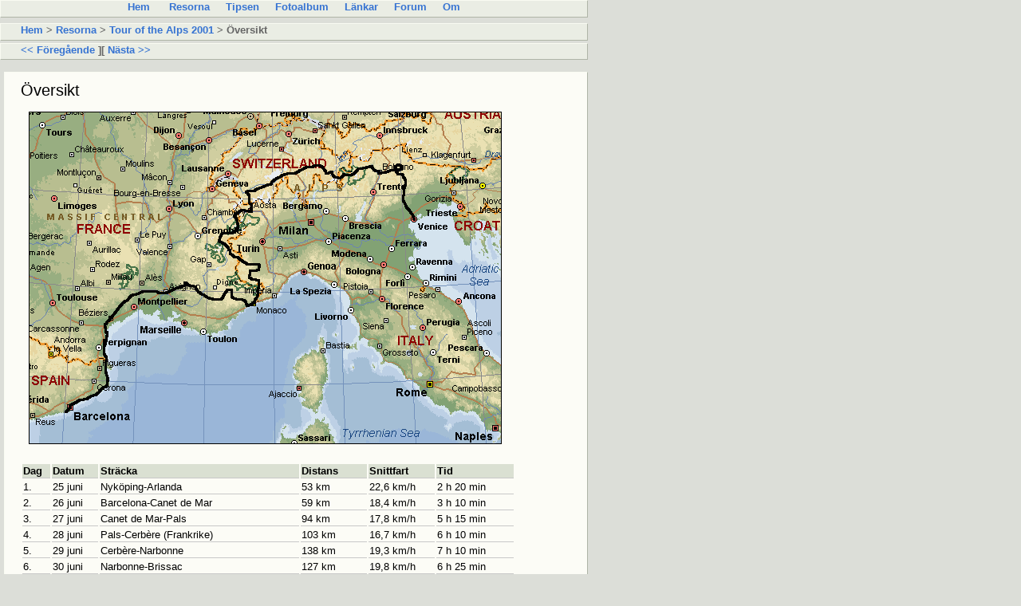

--- FILE ---
content_type: text/html
request_url: http://cykelturist.com/resorna/2001/info/
body_size: 16732
content:
<?xml version="1.0"?>
<!DOCTYPE html PUBLIC "-//W3C//DTD XHTML 1.0 Strict//EN" "http://www.w3.org/TR/xhtml1/DTD/xhtml1-strict.dtd">
<html xmlns="http://www.w3.org/1999/xhtml" lang="se" xml:lang="se">

<head>
	<meta http-equiv="content-type" content="text/html; charset=iso-8859-1" />
	<title>Cykelturist.com - Resorna - Tour of the Alps 2001 - Översikt</title>
		
	<link rel="copyright" href="/blandat/om/" />
	<link rel="home" href="/" />
	<!--<link rel="stylesheet" href="/css/ct.css" media="screen" />-->
	
	<style type="text/css" media="all">@import "/css/ct.css";</style>

	<script type="text/javascript" src="/css/jquery.js"></script>
	<script type="text/javascript" src="/css/jquery.scrollTo.js"></script>
	<script type="text/javascript" src="/css/jquery.ct.fetchalbumjson.js"></script>
	<script type="text/javascript" src="/css/jquery.ct.makeready.js"></script>
	<script type="text/javascript" src="/css/jquery.ct.runer.js"></script>


	<script type="text/javascript" src="/css/globaljs.js"></script>
	<script type="text/javascript" src="/css/cookiemaker.js"></script>
	<script type="text/javascript" src="/css/toolman-core.js"></script>
	<script type="text/javascript" src="/css/toolman-css.js"></script>
	<script type="text/javascript" src="/css/toolman-coordinates.js"></script>
	<script type="text/javascript" src="/css/toolman-events.js"></script>
	<script type="text/javascript" src="/css/toolman-drag.js"> </script>
	<script type="text/javascript" src="/css/ajaxy.js"></script>
	<!--<script type="text/javascript" src="/css/windows.js"></script>-->
	<script type="text/javascript" src="/css/run.js"></script>
	
	<script type="text/javascript">
		function init() {
			if (arguments.callee.done) return;
			arguments.callee.done = true;
			asyncronize_links();
		};

		if (document.addEventListener) {
			document.addEventListener("DOMContentLoaded", init, null);
		}
		window.onload = init;
	</script>
	<style type="text/css">
		body { behavior: url("/css/loading.htc"); }
		html > body #randompic {
			margin-left: 25px;
		}
	</style>
	<!--[if IE]>
		<style type="text/css">
			#randompic { 
				text-align: center;
			}
		</style>
	<![endif]-->


</head>

<body>
	<!--menu--><div class="menus" id="mainmenu"><a href="/" class="menu">&#160;Hem </a>&#160;&#160;&#160;&#160;<a href="/resorna/" class="menu"> Resorna </a>&#160;&#160;&#160;<a href="/tipsen/" class="menu"> Tipsen </a>&#160;&#160;&#160;<a href="/album/" class="menu"> Fotoalbum </a>&#160;&#160;&#160;<a href="/link/" class="menu"> Länkar </a>&#160;&#160;&#160;<a href="http://www.cykelturist.com:81/forum/" class="menu"> Forum </a>&#160;&#160;&#160;<!--<a href="/uppdaterat/" class="menu"> Uppdaterat </a>&#160;&#160;&#160;--><a href="/blandat/om/" class="menu"> Om&#160;</a></div>
	<!--menu-->

	
	<div class="menus"><p class="navigation"><a href="/" class="menu">Hem</a> &gt; <a href="/resorna/" class="menu">Resorna</a> &gt; <a href="/resorna/2001/1/" class="menu">Tour of the Alps 2001</a> &gt; Översikt</p></div>

	<div class="menus"><p class="navigation"><a href="/resorna/2001/11/" class="menu">&lt;&lt; Föregående </a>][<a href="/resorna/2001/1/" class="menu"> Nästa &gt;&gt;</a></p></div>
	


	<div class="text">

		<h1>Översikt</h1>

		<div class="image"><img src="/bilder/2001/2001-karta.gif" width="591" height="415" class="image" alt="Karta (58 kb)" /></div>
		
		<p class="text"></p>

		<table class="info"><tr><td class="infoheader">Dag</td><td class="infoheader">Datum</td><td class="infoheader">Sträcka</td><td class="infoheader">Distans</td><td class="infoheader">Snittfart</td><td class="infoheader">Tid</td></tr>
		 
		<tr><td class="info">1.</td>
		<td class="info">25 juni</td>
		<td class="info">Nyköping-Arlanda</td>
		<td class="info">53 km</td>
		<td class="info">22,6 km/h</td>
		<td class="info">2 h 20 min</td></tr>

		<tr><td class="info">2.</td>
		<td class="info">26 juni</td>
		<td class="info">Barcelona-Canet de Mar</td>
		<td class="info">59 km</td>
		<td class="info">18,4 km/h</td>
		<td class="info">3 h 10 min</td></tr>

		<tr><td class="info">3.</td>
		<td class="info">27 juni</td>
		<td class="info">Canet de Mar-Pals</td>
		<td class="info">94 km</td>
		<td class="info">17,8 km/h</td>
		<td class="info">5 h 15 min</td></tr>

		<tr><td class="info">4.</td>
		<td class="info">28 juni</td>
		<td class="info">Pals-Cerbère (Frankrike)</td>
		<td class="info">103 km</td>
		<td class="info">16,7 km/h</td>
		<td class="info">6 h 10 min</td></tr>

		<tr><td class="info">5.</td>
		<td class="info">29 juni</td>
		<td class="info">Cerbère-Narbonne</td>
		<td class="info">138 km</td>
		<td class="info">19,3 km/h</td>
		<td class="info">7 h 10 min</td></tr>

		<tr><td class="info">6.</td>
		<td class="info">30 juni</td>
		<td class="info">Narbonne-Brissac</td>
		<td class="info">127 km</td>
		<td class="info">19,8 km/h</td>
		<td class="info">6 h 25 min</td></tr>

		<tr><td class="info">7.</td>
		<td class="info">1 juli</td>
		<td class="info">Brissac-Remoulins</td>
		<td class="info">108 km</td>
		<td class="info">18,6 km/h</td>
		<td class="info">5 h 50 min</td></tr>

		<tr><td class="info">8.</td>
		<td class="info">2 juli</td>
		<td class="info">Remoulins-Bedoin</td>
		<td class="info">70 km</td>
		<td class="info">15,5 km/h</td>
		<td class="info">4 h 30 min</td></tr>

		<tr><td class="info">9.</td>
		<td class="info">3 juli</td>
		<td class="info">Bedoin-Sault</td>
		<td class="info">58 km</td>
		<td class="info">13,5 km/h</td>
		<td class="info">4 h 10 min</td></tr>

		<tr><td class="info">10.</td>
		<td class="info">4 juli</td>
		<td class="info">Sault-Valensole</td>
		<td class="info">94 km</td>
		<td class="info">18,2 km/h</td>
		<td class="info">5 h 10 min</td></tr>

		<tr><td class="info">11.</td>
		<td class="info">5 juli</td>
		<td class="info">Valensole-La Palud</td>
		<td class="info">75 km</td>
		<td class="info">15,2 km/h</td>
		<td class="info">4 h 55 min</td></tr>

		<tr><td class="info">12.</td>
		<td class="info">6 juli</td>
		<td class="info">La Palud-Guillaumes</td>
		<td class="info">89 km</td>
		<td class="info">18,3 km/h</td>
		<td class="info">4 h 50 min</td></tr>

		<tr><td class="info">13.</td>
		<td class="info">7 juli</td>
		<td class="info">Guillaumes-Col d'Eze</td>
		<td class="info">132 km</td>
		<td class="info">17,8 km/h</td>
		<td class="info">7 h 25 min</td></tr>

		<tr><td class="info">14.</td>
		<td class="info">8 juli</td>
		<td class="info">Col d'Eze-Fontan</td>
		<td class="info">81 km</td>
		<td class="info">15,1 km/h</td>
		<td class="info">5 h 25 min</td></tr>

		<tr><td class="info">15.</td>
		<td class="info">9 juli</td>
		<td class="info">Fontan-Demonte (Italien)</td>
		<td class="info">86 km</td>
		<td class="info">16,1 km/h</td>
		<td class="info">5 h 20 min</td></tr>

		<tr><td class="info">16.</td>
		<td class="info">10 juli</td>
		<td class="info">Demonte-Colle Valcavera</td>
		<td class="info">29 km</td>
		<td class="info">7,7 km/h</td>
		<td class="info">3 h 45 min</td></tr>

		<tr><td class="info">17.</td>
		<td class="info">11 juli</td>
		<td class="info">Colle Valcavera-Frassino</td>
		<td class="info">83 km</td>
		<td class="info">15,2 km/h</td>
		<td class="info">5 h 30 min</td></tr>

		<tr><td class="info">18.</td>
		<td class="info">12 juli</td>
		<td class="info">Frassino-Château Queyras (Fr)</td>
		<td class="info">66 km</td>
		<td class="info">14,8 km/h</td>
		<td class="info">4 h 30 min</td></tr>

		<tr><td class="info">19.</td>
		<td class="info">13 juli</td>
		<td class="info">Château Queyras-Briancon</td>
		<td class="info">45 km</td>
		<td class="info">13,8 km/h</td>
		<td class="info">3 h 15 min</td></tr>

		<tr><td class="info">20.</td>
		<td class="info">14 juli</td>
		<td class="info">Briancon</td>
		<td class="info"></td>
		<td class="info"></td>
		<td class="info"></td></tr>

		<tr><td class="info">21.</td>
		<td class="info">15 juli</td>
		<td class="info">Briancon-Bramans</td>
		<td class="info">105 km</td>
		<td class="info">16,5 km/h</td>
		<td class="info">6 h 20 min</td></tr>

		<tr><td class="info">22.</td>
		<td class="info">16 juli</td>
		<td class="info">Bramans-Val d'Isere</td>
		<td class="info">67 km</td>
		<td class="info">14,1 km/h</td>
		<td class="info">4 h 45 min</td></tr>

		<tr><td class="info">23.</td>
		<td class="info">17 juli</td>
		<td class="info">Val d'Isere-Aosta (Italien)</td>
		<td class="info">110 km</td>
		<td class="info">19,5 km/h</td>
		<td class="info">5 h 40 min</td></tr>

		<tr><td class="info">24.</td>
		<td class="info">18 juli</td>
		<td class="info">Aosta-Martigny (Schweiz)</td>
		<td class="info">87 km</td>
		<td class="info">16,3 km/h</td>
		<td class="info">5 h 20 min</td></tr>

		<tr><td class="info">25.</td>
		<td class="info">19 juli</td>
		<td class="info">Martigny-Brig</td>
		<td class="info">91 km</td>
		<td class="info">20,6 km/h</td>
		<td class="info">4 h 25 min</td></tr>

		<tr><td class="info">26.</td>
		<td class="info">20 juli</td>
		<td class="info">Brig-Realp</td>
		<td class="info">78 km</td>
		<td class="info">13,5 km/h</td>
		<td class="info">5 h 45 min</td></tr>

		<tr><td class="info">27.</td>
		<td class="info">21 juli</td>
		<td class="info">Realp-Thusis</td>
		<td class="info">109 km</td>
		<td class="info">19,4 km/h</td>
		<td class="info">5 h 35 min</td></tr>

		<tr><td class="info">28.</td>
		<td class="info">22 juli</td>
		<td class="info">Thusis-St Moritz</td>
		<td class="info">78 km</td>
		<td class="info">13,6 km/h</td>
		<td class="info">5 h 45 min</td></tr>

		<tr><td class="info">29.</td>
		<td class="info">23 juli</td>
		<td class="info">St Moritz-Isolaccia</td>
		<td class="info">75 km</td>
		<td class="info">16,4 km/h</td>
		<td class="info">4 h 35 min</td></tr>

		<tr><td class="info">30.</td>
		<td class="info">24 juli</td>
		<td class="info">Isolaccia-Naturno</td>
		<td class="info">96 km</td>
		<td class="info">17,0 km/h</td>
		<td class="info">5 h 40 min</td></tr>

		<tr><td class="info">31.</td>
		<td class="info">25 juli</td>
		<td class="info">Naturno-Canazei</td>
		<td class="info">111 km</td>
		<td class="info">15,3 km/h</td>
		<td class="info">7 h 15 min</td></tr>

		<tr><td class="info">32.</td>
		<td class="info">26 juli</td>
		<td class="info">Canazei-Canazei</td>
		<td class="info">65 km</td>
		<td class="info">14,5 km/h</td>
		<td class="info">4 h 30 min</td></tr>

		<tr><td class="info">33.</td>
		<td class="info">27 juli</td>
		<td class="info">Canazei-Lago</td>
		<td class="info">113 km</td>
		<td class="info">19,2 km/h</td>
		<td class="info">5 h 55 min</td></tr>

		<tr><td class="info">34.</td>
		<td class="info">28 juli</td>
		<td class="info">Lago-Venedig</td>
		<td class="info">85 km</td>
		<td class="info">21,7 km/h</td>
		<td class="info">3 h 55 min</td></tr>

		<tr><td class="info">35.</td>
		<td class="info">29 juli</td>
		<td class="info">Venedig</td>
		<td class="info"></td>
		<td class="info"></td>
		<td class="info"></td></tr>

		<tr><td class="info">36.</td>
		<td class="info">30 juli</td>
		<td class="info">Venedig-Märsta</td>
		<td class="info">14 km</td>
		<td class="info">18,3 km/h</td>
		<td class="info">45 min</td></tr>


		<tr><td class="infoheader" colspan="6">&#160;</td></tr>

		<tr><td class="info" colspan="2">36 dagar</td>
		<td class="info">Barcelona-Venedig - <b>2874 km</b></td>
		<td class="info">86,5 km/d</td>
		<td class="info">16,8 km/h</td>
		<td class="info">171h 15min</td></tr>

		</table>

		<p class="text">&#160;</p>
		<p class="text">Här följer en lista (i höjdordning) över de pass vi passerade på resan:</p>

		<table class="info"><tr>
		<td class="infoheader">Namn</td>
		<td class="infoheader">Höjd</td>
		<td class="infoheader">Land</td></tr>

		<tr><td class="info">Col de l'Iseran</td>
		<td class="info">2770 m</td>
		<td class="info">Frankrike</td></tr>

		<tr><td class="info">Passo Stelvio</td>
		<td class="info">2758 m</td>
		<td class="info">Italien</td></tr>

		<tr><td class="info">Colle dell Agnello</td>
		<td class="info">2744 m</td>
		<td class="info">Italien/Frankrike</td></tr>

		<tr><td class="info">Col du Galibier</td>
		<td class="info">2645 m</td>
		<td class="info">Frankrike</td></tr>

		<tr><td class="info">Colle del Mulo</td>
		<td class="info">2525 m</td>
		<td class="info">Italien</td></tr>

		<tr><td class="info">Col du Grand St Bernard</td>
		<td class="info">2473 m</td>
		<td class="info">Frankrike/Schweiz</td></tr>

		<tr><td class="info">Furkapass</td>
		<td class="info">2436 m</td>
		<td class="info">Schweiz</td></tr>

		<tr><td class="info">Colle Valcavera</td>
		<td class="info">2416 m</td>
		<td class="info">Italien</td></tr>

		<tr><td class="info">Col d'Izoard</td>
		<td class="info">2360 m</td>
		<td class="info">Frankrike</td></tr>

		<tr><td class="info">Berninapass</td>
		<td class="info">2330 m</td>
		<td class="info">Schweiz</td></tr>

		<tr><td class="info">Albulapass</td>
		<td class="info">2315 m</td>
		<td class="info">Schweiz</td></tr>

		<tr><td class="info">Forcola di Livigno</td>
		<td class="info">2315 m</td>
		<td class="info">Schweiz/Italien</td></tr>

		<tr><td class="info">Passo Foscagno</td>
		<td class="info">2291 m</td>
		<td class="info">Italien</td></tr>

		<tr><td class="info">Passo di Sella</td>
		<td class="info">2244 m</td>
		<td class="info">Italien</td></tr>

		<tr><td class="info">Passo Pordoi</td>
		<td class="info">2239 m</td>
		<td class="info">Italien</td></tr>

		<tr><td class="info">Passo d'Eira</td>
		<td class="info">2208 m</td>
		<td class="info">Italien</td></tr>

		<tr><td class="info">Col du Petit St Bernard</td>
		<td class="info">2188 m</td>
		<td class="info">Frankrike/Italien</td></tr>

		<tr><td class="info">Passo Gardena</td>
		<td class="info">2121 m</td>
		<td class="info">Italien</td></tr>

		<tr><td class="info">Col du Lautaret</td>
		<td class="info">2058 m</td>
		<td class="info">Frankrike</td></tr>

		<tr><td class="info">Passo Fedaia</td>
		<td class="info">2057 m</td>
		<td class="info">Italien</td></tr>

		<tr><td class="info">Oberalppass</td>
		<td class="info">2044 m</td>
		<td class="info">Schweiz</td></tr>

		<tr><td class="info">Mont Ventoux</td>
		<td class="info">1912 m</td>
		<td class="info">Frankrike</td></tr>

		<tr><td class="info">Col de Tende</td>
		<td class="info">1879 m</td>
		<td class="info">Frankrike/Italien</td></tr>

		<tr><td class="info">Passo Campolongo</td>
		<td class="info">1875 m</td>
		<td class="info">Italien</td></tr>

		<tr><td class="info">Passo Costalunga</td>
		<td class="info">1752 m</td>
		<td class="info">Italien</td></tr>

		<tr><td class="info">Col du Valberg</td>
		<td class="info">1679 m</td>
		<td class="info">Frankrike</td></tr>

		<tr><td class="info">Col du Telegraphe</td>
		<td class="info">1566 m</td>
		<td class="info">Frankrike</td></tr>

		<tr><td class="info">Col de Toutes Aures</td>
		<td class="info">1120 m</td>
		<td class="info">Frankrike</td></tr>

		<tr><td class="info">Col de Brouis</td>
		<td class="info">879 m</td>
		<td class="info">Frankrike</td></tr>

		<tr><td class="info">Col de Castillon</td>
		<td class="info">707 m</td>
		<td class="info">Frankrike</td></tr>

		<tr><td class="info">Passo San Boldo</td>
		<td class="info">706 m</td>
		<td class="info">Italien</td></tr>

		</table>
	</div>


	<div class="menus"><p class="navigation"><a href="/resorna/2001/11/" class="menu">&lt;&lt; Föregående </a>][<a href="/resorna/2001/1/" class="menu"> Nästa &gt;&gt;</a></p></div>

	<div class="menus" id="footer">
		<div style="float:left;">
			<!-- Site Meter -->
<a href="http://s21.sitemeter.com/stats.asp?site=cykelsemester">
<img src="http://s21.sitemeter.com/meter.asp?site=cykelsemester" alt="Site Meter" style="border-width: 0px;" /></a>
<!-- / Site Meter -->


		</div>

		
		
		<!--<div style="float:right;"><a href="http://jigsaw.w3.org/css-validator/check/referer"><img style="border:0;width:88px;height:31px" src="http://jigsaw.w3.org/css-validator/images/vcss" alt="Valid CSS!" /></a> <a href="http://validator.w3.org/check?uri=referer"><img style="border-width: 0px;" src="http://www.w3.org/Icons/valid-xhtml10" alt="Valid XHTML 1.0!" height="31" width="88" /></a></div>-->&#160;&#160;&#160;&#160;&copy;&#160;Cykelturist.com 1997-2016

	</div>


</body>
</html>
 

--- FILE ---
content_type: text/css
request_url: http://cykelturist.com/css/ct.css
body_size: 13170
content:
body {
	background-color: rgb(220, 222, 216);
	font-family: verdana, arial, sans-serif;
	font-size: 0.8em;
	margin: 0px 0px 0px 0px;
	padding: 0px;
}

div.menus {
	/*background-color: rgb(218, 224, 210); */   
	background-color: rgb(234, 237, 228);
	width: 735px;
	min-height: 1.55em;
	border: 1px solid;
	border-color: rgb(249,251,242) rgb(175, 181, 167) rgb(175, 181, 167) rgb(249,251,242);
	margin-bottom: 3px;
	padding-bottom: 2px;
	color: #666;
	font-weight: bold;
}

html>body div.menus {
	padding-bottom: 0px;
}

div#mainmenu { 
	text-align: center;
	margin-bottom: 7px;
}

div#footer {
	margin-top: 10px;
	margin-bottom: -10px;
	font-size: 0.7em;
	min-height: 22px;

}
/*
	Exif i album
*/
div#exif {
	display: none;
	margin: 0px auto 10px auto;
	width: 17.5em;
	text-align: left;
}
div#exif span#exifheader {
	background-color: rgb(218, 224, 210); 
	border: 1px solid;
	border-color: rgb(249,251,242) rgb(175, 181, 167) rgb(175, 181, 167) rgb(249,251,242);
	font-weight: bold;
	width: 17em;
	display: block;
	padding: 1px 0px 1px 3px;
}
div#exif table {
	margin: 0px;
	width: 17em;
}

div#exif td {
	/*width: 70px;*/
}





p.navigation {
	padding-left: 25px;
	padding-right: 25px;
	margin-top: 0px;
	margin-bottom: 0px;
}

div.text, div.ajaxofday, div.map_container {
	/*background-color: rgb(239, 241, 232);*/
	background-color: rgb(252, 252, 246);
	width: 730px;
	padding-top: 5px;
	padding-bottom: 10px;
	margin: 15px 0px 10px 5px;

	border: 1px solid;
	border-color: rgb(249,251,242) rgb(175, 181, 167) rgb(175, 181, 167) rgb(249,251,242);
}

div.halftext {
	background-color: rgb(229, 231, 222);
	width: 730px;
	padding-top: 0px;
	padding-bottom: 10px;
	margin: 0px 0px 10px 5px;

	border-width: 0px 1px 1px 1px;
	border-style: solid;
	border-color: rgb(249,251,242) rgb(175, 181, 167) rgb(175, 181, 167) rgb(249,251,242);
}

div.toptext {
	background-color: rgb(203, 209, 195); 
	width: 730px;
	padding-top: 5px;
	padding-bottom: 3px;
	margin: 10px 0px 0px 5px;

	border-width: 1px 1px 0px 1px;
	border-style: solid;
	border-color: rgb(249,251,242) rgb(175, 181, 167) rgb(175, 181, 167) rgb(249,251,242);
}

div.offtour {
	min-height: 108px;
	margin: 3px 3px 3px 15px;
	padding: 8px 8px 8px 8px;
	width: 660px;
	background-color: rgb(252, 252, 246);
	text-align: left;
}

div.ontour {
	min-height: 108px;
	margin: 3px 3px 3px 15px;
	padding: 8px 8px 8px 8px;
	width: 660px;
	background-color: rgb(235, 237, 231);
	cursor: pointer;
}

div.tablecontainer {
	margin: 20px 0px 10px 5px;
}

div.breaker {
	margin: 0px 0px 0px 0px;
}

div.image {
	margin: 20px 0px 20px 30px;

}

div.imageright {
	margin: 20px 40px 20px 30px;
	float: right;
}

div.righttight {
	margin: 0px 0px 0px 30px;
	float: right;
}

div.imagerighttop {
	margin: 00px 40px 20px 30px;
	float: right;
}

div.imageleft {
	margin: 20px 20px 10px 20px;
	float: left;
}

div.imagelefttop {
	margin: 0px 20px 10px 20px;
	float: left;
}

div.mapcontainer {
	margin: 20px 0px 20px 30px;
	border: 0px;
}


.map {
	border: 1px solid rgb(0,0,0);
	float: left;
}

div.tipsheader {
	margin: 5px 10px 10px 0px;
	vertical-align: bottom;
}


div.rightmargin {
	float:right;
	margin: 5px 15px 5px 15px;
	border-width: 0px 0px 0px 1px; 
	border-color: rgb(168,174,160); 
	border-style: solid;
	/*height: 1000px;*/
	width: 165px;
	text-align:center;
	height: 100%;
}

p.marginheader {
	width: 155px;
	margin: 5px 0px 7px 10px;
	background-color: rgb(148, 154, 140);
	color: rgb(255, 255, 255);
	font-size: 0.9em;
}

p.margintext {
	width: 155px;
	margin: 0px 0px 20px 10px;
	line-height: 1.5em;
	font-size: 0.9em;
	text-align: left;
}

p.invertedheader {
	width: 710px;
	margin: 5px 10px 15px 10px;
	background-color: rgb(148, 154, 140);
	color: rgb(255, 255, 255);
	font-size: 1.2em;
	font-weight: bold;
	text-align:center;
}


img.image {
	border: 1px solid rgb(0,0,0);

}

img.wideimage {
	border: 1px solid rgb(0,0,0);
	margin-left: 5px;
}

#searchyr {
	/*background-color: rgb(239, 241, 232);*/
	border-top: 2px solid rgb(189,191,182);
	border-left: 2px solid rgb(189,191,182);
	border-right: 2px solid rgb(247,249,240);
	border-bottom: 2px solid rgb(247,249,240);
	background-color: rgb(255,255,255);
	margin-right: 25px;
	padding: 3px;
	height: 25px;
	width: 300px;
	position: relative;
	left: 20px;
	display: inline;
}
#searchy {
	width: 290px;
	border-width: 0px;
}

html>body #searchy {
	height: auto;
}
/* 
Album 
*/
div.ajaxofday {
	display: none;
}
p.ajaxalbum {
	max-width: 450px;
	width: 450px;
	font-family: arial, helvetica, sans-serif;
	font-size: 0.9em;
	font-weight: bold;
	margin-top: 0px;
}
p.ajaxexif {
	max-width: 500px;
	font-family: arial, helvetica, sans-serif;
	font-size: 0.9em;
	margin-top: 0px;
}
p.ajaxexif span {
	font-weight: bold;
}
#dwindowcontent {
	padding: 15px 20px;
}
#dwindow.opaque {

}
#dwindow.nopaque {

}
#dwindow {
	border: 1px solid rgb(150,150,150);
	position: absolute;
	left: 0px;
	top: 0px;
	background-color: #EBEBEB;
	/*display: none;*/
}
#dtitle {
	width: auto;
	cursor: move;
}


img.albumimage {
	border: 1px solid rgb(0,0,0);
	margin: 15px 15px 10px 15px;
}

table.bildsida {
	background-color: rgb(239, 241, 232);
	width: 730px;
	padding-top: 5px;
	padding-bottom: 10px;
	margin: 15px auto 10px auto;
	text-align:center;

	border: 1px solid;
	border-color: rgb(249,251,242) rgb(175, 181, 167) rgb(175, 181, 167) rgb(249,251,242);
}

table.albumcontainer {
	background-color: rgb(239, 241, 232);
	width: 730px;
	padding-top: 5px;
	padding-bottom: 10px;
	margin: 15px 0px 10px 5px;

	border: 1px solid;
	border-color: rgb(249,251,242) rgb(175, 181, 167) rgb(175, 181, 167) rgb(249,251,242);
}
table.album {
	margin: 0px 20px 25px 20px;
	margin-left:auto; margin-right:auto;
}

td.offalbum {
	width: 210px;
	text-align: center;
	padding: 6px 0px 6px 0px;
	background-color: rgb(252, 252, 246);
	border: 1px solid;
	border-color: rgb(252, 252, 246);
}

td.onalbum {
	width: 210px;
	text-align: center;
	padding: 6px 0px 6px 0px;
	background-color: rgb(230, 232, 223);
	cursor: pointer;
	border: 1px solid;
	border-color: rgb(249,251,242) rgb(175, 181, 167) rgb(175, 181, 167) rgb(249,251,242);
}

td.clickalbum {
	width: 210px;
	text-align: center;
	padding: 6px 0px 5px 0px;
	background-color: rgb(230, 232, 223);
	cursor: pointer;
	border: 1px solid;
	border-color: rgb(175, 181, 167) rgb(249,251,242) rgb(249,251,242) rgb(175, 181, 167);
}

td.onalbum img.image {
	margin: 5px 25px 5px 25px;
}

td.offalbum img.image {
	margin: 5px 25px 5px 25px;
}

td.clickalbum img.image {
	margin: 6px 24px 5px 26px;
}

td div.cap {
	margin: 0px 1px 1px 0px;
}

td.clickalbum div.cap {
	margin: 0px 0px 1px 1px;

}



p.album {
	text-align:center;
	margin: 20px 90px 30px 90px;
}

div.albumsida {
	background-color: rgb(239, 241, 232);
	width: 730px;
	padding-top: 5px;
	padding-bottom: 10px;
	margin: 15px 5px 10px 5px;
	text-align:center;

	border: 1px solid;
	border-color: rgb(249,251,242) rgb(175, 181, 167) rgb(175, 181, 167) rgb(249,251,242);
}

div.albumtext {
	width: 100%;
	text-align:center;
}
/* /Album */

#title_image {
	margin-left: 5px;
}



p.text {
	margin-left: 20px;
	margin-right: 110px;
	line-height: 1.3em;
	text-align: justify;
}

p.nomarge {
	margin: 0px 0px 0px 0px;
	text-align: justify;
}

p.caption {
	font-family: arial, helvetica, sans-serif;
	font-size: 0.9em;
	font-weight: bold;
	margin-top: 0px;
}

p.widecaption {
	font-family: arial, helvetica, sans-serif;
	font-size: 0.9em;
	font-weight: bold;
	margin-top: 0px;
	margin-bottom: 0px;
	margin-left: 5px;
}


a.menu, #footer a {
	/*color: rgb(34,100,200);*/
	color: rgb(54,115,210);
	text-decoration: none;
	font-weight: bold;
}

a.menu:hover, #footer a:hover {
	background-color: rgb(225, 228, 220);
	text-decoration: none;
	
	
	border-width: 0px 0px 1px 0px;
	border-style: solid;
	border-color: rgb(190,193,185);
}

a.text {
	color: rgb(34,80,240);
	text-decoration: none;
	font-family: verdana, arial, sans-serif;
	border-width: 0px 0px 1px 0px;
	border-color: rgb(180, 160, 250);
	border-style: dashed;
	font-weight: normal;
}

a.text:hover {
	border-width: 0px 0px 1px 0px;
	border-style: solid;
	border-color: rgb(240,100,100);
	font-weight: normal;
}

a.heading {
	margin-top: 0px;
	margin-left: 0px;
	padding-left: 0px;
	line-height: 1.4em;
	color: rgb(34,100,200);
	text-decoration: none;
	font-size: 1.2em;
	font-family: verdana, arial, sans-serif;
	font-weight: bold;
/*	border-width: 0px 0px 1px 0px;
	border-style: dashed;*/
	/*border-color: rgb(134,180,240); */
}

a.heading:hover {
	border-width: 0px 0px 1px 0px;
	border-style: solid;
	border-color: rgb(240,100,100);
}

a.stealth {
	color: rgb(0,0,0);
	text-decoration: none;
}



h1 {
	font-family: verdana, arial, sans-serif;
	font-size: 1.6em;
	margin-top: 5px;
	margin-left: 20px;
	margin-bottom: -5px;
	font-weight: normal;
}

h2 {
	font-family: verdana, arial, sans-serif;
	font-size: 1em;
	margin-left: 20px;

}

table.info {
	width: 620px;
}

table.plain {
	width: 660px;
	margin: 0px 0px 0px 20px;
	border: 1px;
	font-family: verdana, arial, sans-serif;
	font-size: 1em;
}

td.plain {
	vertical-align: top;
	text-align: left;
}

td.plainfixed {
	vertical-align: top;
	text-align: left;
	width: 460px;
}

tr.plain {
	background-color: rgb(239, 241, 232);
}

tr.plainer {
	background-color: rgb(230, 232, 223);
	cursor: pointer;
}

td.info {
	border-style: solid;
	border-width: 0px 0px 1px 0px;
	border-color: rgb(200,200,200);
}

td.infoheader {
	border-style: solid;
	background-color:  rgb(218, 224, 210);  
	border-width: 0px 0px 1px 0px;
	border-color: rgb(200,200,200);
	font-weight: bold;
}

table {
	margin-top: 15px;
	margin-left: 20px;
	border: 0px;
	font-family: verdana, arial, sans-serif;
	font-size: 1em;
}

td.right {
	text-align: right;
	vertical-align: top;
}

td {
	vertical-align: top;
}

.iunctio {
	width: 300px;
	border-style: solid; border-top-width: 1px; border-right-width: 1px; border-bottom-width: 1px; border-left-width: 1px;
	border-color: rgb(175, 181, 167) rgb(249,251,242) rgb(249,251,242) rgb(175, 181, 167);
}

#submit {
	width: 150px;

}

textarea.iunctio {
	height: 100px;
}

.must {
	color: rgb(255, 70,70);
	vertical-align: top;
	font-weight: bold;
}



#inneroptions {
	display: none;

}

#inneroptions span.loff {
	color: rgb(239, 241, 232);
	font-weight: bold;
	visibility: hidden;
}

#inneroptions span.lon {
	color: #88aadd;
	cursor: pointer;
	font-weight: bold;
	visibility: visible;
}

#inneroptions span.lchoice {
	color: #000000;
	font-weight: bold;
	cursor: pointer;
	visibility: visible;
}

#inneroptions span.roff {


}

#inneroptions span.ron {
	color: #000000;
	background-color: #88aadd;
	cursor: pointer;

}

#inneroptions span.rchoice {
	background-color: rgb(200,210, 255);
	cursor: pointer;
}

span.heading {
	margin-top: 0px;
	margin-left: 0px;
	padding-left: 0px;
	line-height: 1.4em;
	color: rgb(34,100,200);
	text-decoration: none;
	font-size: 1.2em;
	font-family: verdana, arial, sans-serif;
	font-weight: bold;
/*	border-width: 0px 0px 1px 0px;
	border-style: dashed;*/
	/*border-color: rgb(134,180,240); */
}

span.onheading {
	margin-top: 0px;
	margin-left: 0px;
	padding-left: 0px;
	line-height: 1.4em;
	color: rgb(34,100,200);
	text-decoration: none;
	font-size: 1.2em;
	font-family: verdana, arial, sans-serif;
	font-weight: bold;
	border-width: 0px 0px 1px 0px;
	border-style: solid;
	border-color: rgb(240,100,100);
	cursor: pointer;
}

/* Varannan tr */
tr.switch0  {
	/*font-size:10pt; 
	font-family:Arial, helvetica, sans-serif; 
	font-weight:normal; 
	font-style:normal; 
	color:#000000; */
	background-color:#E5E7DE;
}

/* Varannan tr */
tr.switch1  {
	/*font-size:10pt; 
	font-family:Arial, helvetica, sans-serif; 
	font-weight:normal; 
	font-style:normal; 
	color:#000000; */
	background-color:#F5F7EE;
}
.cross {
	cursor: move;
}


/* Gmap-relaterat */
.maplink {
	display: none;
}
.gmap_container {
	display: none;
}
.gmapdiv {
	height: 550px;
	border: 1px solid #000;
	position: relative;
	z-index: 1;
	margin: 5px;
}
.gmapdiv_large {
	position: absolute;
	padding: 0px;
	margin: 0px;
	width: 100%;
	height: 100%;
	left: 0px;
	right: 0px;
	bottom: 20px;
	z-index: 100;
}

.gmap_control {
	position: absolute;
	font-family: verdana, arial, sans-serif;
	font-size: 11px;
	border: 1px solid #000;
	background-color: #ffe;
	padding: 2px 5px;
	display: none;
	z-index: 10000;
	color: #000;
	text-decoration: none;
}
.gmap_normalizer, .gmap_maximizer {
	top: 7px;
	right: 210px;
}

--- FILE ---
content_type: application/javascript
request_url: http://cykelturist.com/css/run.js
body_size: 289
content:
insert_css();

/*addLoadEvent(asyncronize_links);*/

/*function init() {
	
	if (arguments.callee.done) return;

	arguments.callee.done = true;

	asyncronize_links();
};

if (document.addEventListener) {
	document.addEventListener("DOMContentLoaded", init, null);
}

window.onload = init;*/

--- FILE ---
content_type: application/javascript
request_url: http://cykelturist.com/css/jquery.ct.runer.js
body_size: 539
content:
runer_dates = [];							// Alla datum
runer_scrolling = 0;						// Scrollar vi?
runer_lastscroll = new Date().getTime();	// När scrollade vi senast?
runer_lastmove = new Date().getTime();		// När rörde vi oss senast?

$(document).ready(function(){
	$('a.action_albumlink').ctmakealbumlinks();
	//$('div.offtour').ctmakehoverdivs();
});
$(document).keypress(function (event) {
	$.ctalbumjsonkey(event);
});
$(window).scroll(function () {
	$.ctalbumjsonscroll();

});
$(window).mousemove(function(event) {
	$.ctalbumjsonremovemargin();
});



--- FILE ---
content_type: application/javascript
request_url: http://cykelturist.com/css/globaljs.js
body_size: 4221
content:
function addClass(id, classer) {
	document.getElementById(id).className = document.getElementById(id).className + ' ' + classer;
};

function change_class(id, new_class) {
	document.getElementById(id).className = new_class;
	//identity=document.getElementById(id);

	//identity.className=newClass;

};
function asyncronize_links() {
	
	/* Gör kartlänkar synliga */
	var maplinks = getElementsByClass('maplink', document, 'a');
	for(var i = 0; i < maplinks.length; i++) {
		maplinks[i].style.display = 'inline';
	}

	/* Fixa till för albumet */
	var divs = document.getElementsByTagName('div');
	
	var links = document.getElementsByTagName('a');
	
	for(var i = 0; i < links.length; i++) {
		var reg = 'datum=([0-9]{8,8})';
		var re = new RegExp(reg);
		var datematch = re.exec(links.item(i).href);
		var date = "";
		if (datematch != null) {
			for (var j = 1; j < datematch.length; j++) {
      			date = datematch[j];
  			}
    	}
    	
    	if(date != "") {
	    	links.item(i).setAttribute('id', 'link_' + date);
    	}
    	
	}

	for(var i = 0; i < divs.length; i++) {
		var reg = 'date_([0-9]{8,8})';
		var re = new RegExp(reg);
		var datematch = re.exec(divs.item(i).id);
		var date = "";
		if (datematch != null) {
			for (var j = 1; j < datematch.length; j++) {
      			date = datematch[j];
  			}
    	}
    
    	if(date != "") {
	    	if(document.getElementById('link_' + date)) {
		    	document.getElementById('link_' + date).setAttribute('href', "javascript:albumize('" + date + "');");
		    	var albumdiv = document.createElement('div');
		    	albumdiv.setAttribute('class', 'ajaxofday');
		    	albumdiv.className = 'ajaxofday';
		    	albumdiv.setAttribute('id', 'album_' + date);
		    	appendAfter('date_' + date, albumdiv);
    		}
			if(document.getElementById('maplink_' + date)) {
			//	<div class="text gmap_container" id="map_20070707"><div class="gmapdiv" id="gmap_20070707"></div></div>
				var mapcontainer = document.createElement('div');
				mapcontainer.setAttribute('class', 'text gmap_container');
				mapcontainer.className = 'text gmap_container';
				mapcontainer.setAttribute('id', 'map_' + date);

				var gmapel = document.createElement('div');
				gmapel.setAttribute('class', 'gmapdiv');
				gmapel.className = 'gmapdiv';
				gmapel.setAttribute('id', 'gmap_' + date);

				mapcontainer.appendChild(gmapel);

				appendAfter('date_' + date, mapcontainer);

			}
    	}
    	
	}

};


//<p class="text"><img src="/bilder/indicator.gif" width="16" height="16" style="border-width: 0px;" alt="" /> Hämtar bilder...</p>



function addEvent(elm, evType, fn, useCapture) {
	if (elm.addEventListener) {
		elm.addEventListener(evType, fn, useCapture);
		return true;
	}
	else if (elm.attachEvent) {
		var r = elm.attachEvent('on' + evType, fn);
		return r;
	}
	else {
		elm['on' + evType] = fn;
		return true;
	}
}

function addLoadEvent(func) {
	var oldonload = window.onload;
	if (typeof window.onload != 'function') {
		window.onload = func;
	}
	else {
		window.onload = function() {
			oldonload();
			func();
		}
	}
}

function appendAfter(nodeid, newnode) {
	var node = document.getElementById(nodeid);

	if (node.parentNode) { 
		if (node.nextSibling) {
			node.parentNode.insertBefore(newnode, node.nextSibling);
		}
		else {
			node.parentNode.appendChild(newnode);
		}
	}
}

function getScrollTop() {
	if (document.documentElement && document.documentElement.scrollTop) {
		return(document.documentElement.scrollTop);
	}
	else if (document.body) {
		return(document.body.scrollTop);
	}
	else {
		return(window.pageYOffset);
	}
}

/* grab Elements from the DOM by className */
function getElementsByClass(searchClass,node,tag) {
	var classElements = new Array();
	if ( node == null )
		node = document;
	if ( tag == null )
		tag = '*';
	var els = node.getElementsByTagName(tag);
	var elsLen = els.length;
	var pattern = new RegExp("(^|\\s)"+searchClass+"(\\s|$)");
	for (i = 0, j = 0; i < elsLen; i++) {
		if ( pattern.test(els[i].className) ) {
			classElements[j] = els[i];
			j++;
		}
	}
	return classElements;
}

--- FILE ---
content_type: application/javascript
request_url: http://cykelturist.com/css/toolman-core.js
body_size: 4717
content:
/*
Copyright (c) 2005 Tim Taylor Consulting <http://tool-man.org/>

Permission is hereby granted, free of charge, to any person obtaining a
copy of this software and associated documentation files (the "Software"),
to deal in the Software without restriction, including without limitation
the rights to use, copy, modify, merge, publish, distribute, sublicense,
and/or sell copies of the Software, and to permit persons to whom the
Software is furnished to do so, subject to the following conditions:

The above copyright notice and this permission notice shall be included
in all copies or substantial portions of the Software.

THE SOFTWARE IS PROVIDED "AS IS", WITHOUT WARRANTY OF ANY KIND, EXPRESS
OR IMPLIED, INCLUDING BUT NOT LIMITED TO THE WARRANTIES OF MERCHANTABILITY,
FITNESS FOR A PARTICULAR PURPOSE AND NONINFRINGEMENT. IN NO EVENT SHALL THE
AUTHORS OR COPYRIGHT HOLDERS BE LIABLE FOR ANY CLAIM, DAMAGES OR OTHER
LIABILITY, WHETHER IN AN ACTION OF CONTRACT, TORT OR OTHERWISE, ARISING
FROM, OUT OF OR IN CONNECTION WITH THE SOFTWARE OR THE USE OR OTHER DEALINGS
IN THE SOFTWARE.
*/

var ToolMan = {
	events : function() {
		if (!ToolMan._eventsFactory) throw "ToolMan Events module isn't loaded";
		return ToolMan._eventsFactory
	},

	css : function() {
		if (!ToolMan._cssFactory) throw "ToolMan CSS module isn't loaded";
		return ToolMan._cssFactory
	},

	coordinates : function() {
		if (!ToolMan._coordinatesFactory) throw "ToolMan Coordinates module isn't loaded";
		return ToolMan._coordinatesFactory
	},

	drag : function() {
		if (!ToolMan._dragFactory) throw "ToolMan Drag module isn't loaded";
		return ToolMan._dragFactory
	},

	dragsort : function() {
		if (!ToolMan._dragsortFactory) throw "ToolMan DragSort module isn't loaded";
		return ToolMan._dragsortFactory
	},

	helpers : function() {
		return ToolMan._helpers
	},

	cookies : function() {
		if (!ToolMan._cookieOven) throw "ToolMan Cookie module isn't loaded";
		return ToolMan._cookieOven
	},

	junkdrawer : function() {
		return ToolMan._junkdrawer
	}

}

ToolMan._helpers = {
	map : function(array, func) {
		for (var i = 0, n = array.length; i < n; i++) func(array[i])
	},

	nextItem : function(item, nodeName) {
		if (item == null) return
		var next = item.nextSibling
		while (next != null) {
			if (next.nodeName == nodeName) return next
			next = next.nextSibling
		}
		return null
	},

	previousItem : function(item, nodeName) {
		var previous = item.previousSibling
		while (previous != null) {
			if (previous.nodeName == nodeName) return previous
			previous = previous.previousSibling
		}
		return null
	},

	moveBefore : function(item1, item2) {
		var parent = item1.parentNode
		parent.removeChild(item1)
		parent.insertBefore(item1, item2)
	},

	moveAfter : function(item1, item2) {
		var parent = item1.parentNode
		parent.removeChild(item1)
		parent.insertBefore(item1, item2 ? item2.nextSibling : null)
	}
}

/** 
 * scripts without a proper home
 *
 * stuff here is subject to change unapologetically and without warning
 */
ToolMan._junkdrawer = {
	serializeList : function(list) {
		var items = list.getElementsByTagName("li")
		var array = new Array()
		for (var i = 0, n = items.length; i < n; i++) {
			var item = items[i]

			array.push(ToolMan.junkdrawer()._identifier(item))
		}
		return array.join('|')
	},

	inspectListOrder : function(id) {
		alert(ToolMan.junkdrawer().serializeList(document.getElementById(id)))
	},

	restoreListOrder : function(listID) {
		var list = document.getElementById(listID)
		if (list == null) return

		var cookie = ToolMan.cookies().get("list-" + listID)
		if (!cookie) return;

		var IDs = cookie.split('|')
		var items = ToolMan.junkdrawer()._itemsByID(list)

		for (var i = 0, n = IDs.length; i < n; i++) {
			var itemID = IDs[i]
			if (itemID in items) {
				var item = items[itemID]
				list.removeChild(item)
				list.insertBefore(item, null)
			}
		}
	},

	_identifier : function(item) {
		var trim = ToolMan.junkdrawer().trim
		var identifier

		identifier = trim(item.getAttribute("id"))
		if (identifier != null && identifier.length > 0) return identifier;
		
		identifier = trim(item.getAttribute("itemID"))
		if (identifier != null && identifier.length > 0) return identifier;
		
		// FIXME: strip out special chars or make this an MD5 hash or something
		return trim(item.innerHTML)
	},

	_itemsByID : function(list) {
		var array = new Array()
		var items = list.getElementsByTagName('li')
		for (var i = 0, n = items.length; i < n; i++) {
			var item = items[i]
			array[ToolMan.junkdrawer()._identifier(item)] = item
		}
		return array
	},

	trim : function(text) {
		if (text == null) return null
		return text.replace(/^(\s+)?(.*\S)(\s+)?$/, '$2')
	}
}


--- FILE ---
content_type: application/javascript
request_url: http://cykelturist.com/css/toolman-events.js
body_size: 1192
content:
/* Copyright (c) 2005 Tim Taylor Consulting (see LICENSE.txt) */

ToolMan._eventsFactory = {
	fix : function(event) {
		if (!event) event = window.event

		if (event.target) {
			if (event.target.nodeType == 3) event.target = event.target.parentNode
		} else if (event.srcElement) {
			event.target = event.srcElement
		}

		return event
	},

	register : function(element, type, func) {
		if (element.addEventListener) {
			element.addEventListener(type, func, false)
		} else if (element.attachEvent) {
			if (!element._listeners) element._listeners = new Array()
			if (!element._listeners[type]) element._listeners[type] = new Array()
			var workaroundFunc = function() {
				func.apply(element, new Array())
			}
			element._listeners[type][func] = workaroundFunc
			element.attachEvent('on' + type, workaroundFunc)
		}
	},

	unregister : function(element, type, func) {
		if (element.removeEventListener) {
			element.removeEventListener(type, func, false)
		} else if (element.detachEvent) {
			if (element._listeners 
					&& element._listeners[type] 
					&& element._listeners[type][func]) {

				element.detachEvent('on' + type, 
						element._listeners[type][func])
			}
		}
	}
}


--- FILE ---
content_type: application/javascript
request_url: http://cykelturist.com/css/ajaxy.js
body_size: 9940
content:
// created by:
// Brian C. Thomas bct.x42@gmail.com
// Brent Pedersen bpederse@gmail.com
// distributed under the Perl Artistic license
// See LICENSE file included
//

var xpos = 15;
var ypos = 15;
var ajaxposition;

if(getCookie('ajaxposition')) {
	ajaxposition = getCookie('ajaxposition');
	xpos = parseInt(ajaxposition.substr(0, ajaxposition.indexOf('-')));
	ypos = parseInt(ajaxposition.substr(ajaxposition.indexOf('-') + 1));
}

var ajax = [];
function pjx(args,fname,method) {
  this.dt=args[1];
  this.args=args[0];
  this.method=method;
  this.r=ghr();
  this.url = this.getURL(fname);
}

function getVal(id) {
  if (id.constructor == Function ) { return id; }
  if (typeof(id)!= 'string') { return id; }
  var element = document.getElementById(id);
  if (element.type == 'select-multiple') {
  var ans = new Array();
	for (var i=0;i<element.length;i++) {
	  if (element[i].selected) {
		ans.push(element[i].value);
	  }
	}
	return ans;
  }
  if(element.type == 'radio'){
	ans =[];
	var elms = document.getElementsByTagName('input');
	var endk = elms.length;
	for(var k=0;k<endk;k++){
	  if(elms[k].type=='radio' && elms[k].checked && elms[k].id==id){
		ans.push(elms[k].value);
	  }
	}
	return ans;
  }
  try {
	return element.value.toString();
  } catch(e) {
	try {
	  return element.innerHTML.toString();
	} catch(e) {
	  var errstr = 'ERROR: cant get html element with id:' +
	  id + '.  Check that an element with id=' + id + ' exists';
	  alert(errstr);
	  return false;
	}
  }
}

function fnsplit(arg) {
  var arg2="";
  if (arg.indexOf('__') != -1) {
	var arga = arg.split(/__/);
	arg2 += '&' + arga[0] +'='+ encodeURIComponent(arga[1]);
  } else {
	var ans = getVal(arg);
	if ( typeof ans != 'string' ) {
	  if ( ans.length == 0 ) { arg2 += '&args=&' + arg + '='; }
	  for (var i=0;i < ans.length;i++) {
		arg2 += '&args=' + encodeURIComponent(ans[i]) + '&' + arg + '=' + encodeURIComponent(ans[i]);
	  }
	} else {
	  arg2 += '&args=' + encodeURIComponent(ans) + '&' + arg + '=' + encodeURIComponent(ans);;
	}
  }
  return arg2;
}

pjx.prototype.send2perl=function() {
  var r = this.r;
  var dt=this.dt;
  var url=this.url;
  var pd;
  if(this.method=="POST"){
	var tmp = url.split(/\?/);
	url = tmp[0];
	pd = tmp[1];
  }
  r.open(this.method,url,true);
  r.setRequestHeader('Cache-Control','no-cache');
  if(this.method=="POST"){
	r.setRequestHeader("Content-Type", "application/x-www-form-urlencoded");
	r.send(pd);
  }
  if(this.method=="GET"){
	r.send(null);
  }
  r.onreadystatechange=handleReturn;
};

var handleReturn = function() {
  for( var k=0; k<ajax.length; k++ ) {
	if (ajax[k].r==null) { ajax.splice(k--,1); continue; }
	if ( ajax[k].r.readyState== 4) { 
	  var data = ajax[k].r.responseText.split(/__pjx__/);
	  dt = ajax[k].dt;
	  if (dt.constructor != Array) { dt=[dt]; }
	  if (data.constructor != Array) { data=[data]; }
	  if (typeof(dt[0])!='function') {
		for ( var i=0; i<dt.length; i++ ) {
		  var div = document.getElementById(dt[i]);
		  if (div.type =='text' || div.type=='textarea' || div.type=='hidden' ) {
			div.value=data[i];
		  } else{
			div.innerHTML = data[i];
		  }
		}
	  } else if (typeof(dt[0])=='function') {
		eval(dt[0](data));
	  }
	  ajax.splice(k--,1);
	}
  }
};

pjx.prototype.getURL=function(fname) {
  var args = this.args;
  var url= 'fname=' + fname;
  for (var i=0;i<args.length;i++) {
	url=url + args[i];
  }
  return url;
};
var ghr=getghr();
function getghr(){
	if(typeof XMLHttpRequest != "undefined")
	{
		return function(){return new XMLHttpRequest();}
	}
	var msv= ["Msxml2.XMLHTTP.7.0", "Msxml2.XMLHTTP.6.0",
	"Msxml2.XMLHTTP.5.0", "Msxml2.XMLHTTP.4.0", "MSXML2.XMLHTTP.3.0",
	"MSXML2.XMLHTTP", "Microsoft.XMLHTTP"];
	for(var j=0;j<=msv.length;j++){
		try
		{
			A = new ActiveXObject(msv[j]);
			if(A){ 
			  return function(){return new ActiveXObject(msv[j]);}
			}
		}
		catch(e) { }
	 }
	 return false;
}
function ajaxalbum() { 
	var args = ajaxalbum.arguments; 
	for( var i=0; i<args[0].length;i++ ) { 
		args[0][i] = fnsplit(args[0][i]);
	}
	var method="GET";
	if( args.length==3 && (args[2]=="POST"||args[2]=="post") ) { 
		method="POST";
	}
	ajax.push(new pjx(args,"ajaxalbum",method)); 
	var l = ajax.length-1; 
	var sep = '?'; 
	if ( '/album/ajaxalbum.cgi' == '0') { 
		if ( window.location.toString().indexOf('?') != -1) { 
			sep = '&';
		} 
		ajax[l].url = window.location + sep + ajax[l].url;
	}
	else { 
		if ( '/album/ajaxalbum.cgi'.indexOf('?') != -1) { 
			sep = '&';
		} 
		ajax[l].url = '/album/ajaxalbum.cgi' + sep + ajax[l].url;
	} 
	ajax[l].send2perl(); 
	if (0) { 
		var tmp = document.getElementById('__pjxrequest').innerHTML = "<br \/><pre>"; 
		for( i=0; i < ajax.length; i++ ) { 
			tmp += '<a href= '+ ajax[i].url +' target=_blank>' + decodeURIComponent(ajax[i].url) + ' <\/a><br \/>'; 
		} 
		document.getElementById('__pjxrequest').innerHTML = tmp + "<\/pre>..........";
	}
	return(2);
}

function resetalbum(txt) {
	
	/*if(document.getElementById('containinner') != null) {
		document.getElementById('dwindowcontainer').removeChild(document.getElementById('containinner'));
	}*/

	var thep = document.createElement('p');
	var theimg = document.createElement('img');
	var thetxt = document.createTextNode(txt);

	theimg.setAttribute('src', '/bilder/indicator.gif');
	theimg.setAttribute('width', '16');
	theimg.setAttribute('height', '16');
	theimg.setAttribute('style', 'border-width: 0px;');
	theimg.setAttribute('alt', 'loading');
	
	thep.setAttribute('id', 'containinner');
	thep.setAttribute('class', 'text');
	thep.className = 'text';
	thep.appendChild(theimg);
	thep.appendChild(thetxt);

	
	return(thep);
}

function setup_window(bid, kid) {
	
	
	var thebody = document.getElementsByTagName('body').item(0);

	var thewin = document.createElement('div');
	var thetitle = document.createElement('div');
	var thecontent = document.createElement('div');
	var theclose = document.createElement('a');
	var theopenclose = document.createTextNode('[');
	var thecloseclose = document.createTextNode(']');
	var theclosetext = document.createTextNode('stäng');
	var exif = document.createElement('a');
	var openexif = document.createTextNode(' [');
	var closeexif = document.createTextNode(']');
	var exiftext = document.createTextNode('bildinfo');
	var thefake = document.createElement('img');

	theclose.setAttribute('href', 'javascript:closeit();');
	theclose.setAttribute('class', 'menu');
	theclose.setAttribute('onmouseup', 'blur();');
	theclose.setAttribute('accesskey', 'w');
	theclose.className = 'menu';
	theclose.appendChild(theclosetext);
	
	exif.setAttribute('href', 'javascript:toggle_exif(' + bid + ', ' + kid + ')');
	exif.setAttribute('class', 'menu');
	exif.className = 'menu';
	exif.appendChild(exiftext);
	
	thetitle.setAttribute('class', 'menus');
	thetitle.className = 'menus';
	thetitle.setAttribute('id', 'dtitle');
	thetitle.setAttribute('onmouseup', 'lock_position()');

	thetitle.appendChild(theopenclose);
	thetitle.appendChild(theclose);
	thetitle.appendChild(thecloseclose);
	
	thetitle.appendChild(openexif);
	thetitle.appendChild(exif);
	thetitle.appendChild(closeexif);

	thefake.setAttribute('id', 'ajaxstorbild');
	thefake.setAttribute('src', '/bilder/indicator.gif');
	thefake.setAttribute('alt', 'Laddar...');

	thecontent.setAttribute('id', 'dwindowcontent');

	thewin.setAttribute('id', 'dwindow');
	thewin.setAttribute('class', 'opaque');
	thewin.className = 'opaque';
	thewin.appendChild(thetitle);
	thewin.appendChild(thecontent);

	thebody.appendChild(thewin);
	
	document.getElementById("dwindow").style.left = xpos + 'px';
	document.getElementById("dwindow").style.top = getScrollTop() + ypos + 'px';
	document.getElementById('dwindow').style.display = 'block';

/* 2006-01-28 - testar annat "fönster" */
	var drag = ToolMan.drag();
	var group;
	var boxHandle = document.getElementById("dwindow");
	group = drag.createSimpleGroup(boxHandle, document.getElementById("dtitle"));
	
	
/* */

}

function albumize(date) {
	var para;

	if(document.getElementById('album_' + date).style.display == 'block') {
		document.getElementById('album_' + date).style.display = 'none';
	}
	else {

		para = resetalbum(' Hämtar bilder...');

		document.getElementById('album_' + date).appendChild(para);

		document.getElementById('album_' + date).style.display = 'block';
		ajaxalbum( ['datum__' + date], ['album_' + date] );
	}

}



function picturize(bid, kid) {
	if(document.getElementById('innercontainer') != null) {
		document.getElementById('dwindowcontent').removeChild(document.getElementById('innercontainer'));
	}
	if(document.getElementById('dwindow') != null) {
		document.getElementsByTagName('body').item(0).removeChild(document.getElementById('dwindow'));
	}
	setup_window(bid, kid);
	var para = resetalbum(' Laddar bild...');
	document.getElementById('dwindowcontent').appendChild(para);
	
	
	
	if(ajaxalbum( ['bid__' + bid, 'kid__' + kid], ['dwindowcontent'] ) == 2) {
		
	//	document.getElementById("dwindow").style.display = 'block';
	//	loadwindow('doh.html', 60, 40);
		
		
//		document.getElementById("dwindow").style.left = document.getElementById("dwindow").style.left + 10 +'px';
		//document.getElementById("dwindow").style.left - 1 +'px';
	}
	
}

function closeit(){
	document.getElementById("dwindow").style.display="none";
	blur;
}

function lock_position() {
	ypos = document.getElementById('dwindow').style.top.substr(0, document.getElementById('dwindow').style.top.indexOf('p')) - getScrollTop();
	xpos = document.getElementById('dwindow').style.left.substr(0, document.getElementById('dwindow').style.left.indexOf('p'));
	setCookie('ajaxposition', xpos + '-' + ypos, 365);
}

function toggle_exif(bid, kid) {
	var exif;
	if(getCookie('album_exif')) {
		exif = getCookie('album_exif');
		
		if(exif == 1) {
			setCookie('album_exif', 0, 365);
		}
		else {
			setCookie('album_exif', 1, 365);
		}
	}
	else {
		setCookie('album_exif', 1, 365);
	}
	picturize(bid, kid);

}

--- FILE ---
content_type: application/javascript
request_url: http://cykelturist.com/css/toolman-drag.js
body_size: 7125
content:
/* Copyright (c) 2005 Tim Taylor Consulting (see LICENSE.txt) */

ToolMan._dragFactory = {
	createSimpleGroup : function(element, handle) {
		handle = handle ? handle : element
		var group = this.createGroup(element)
		group.setHandle(handle)
		group.transparentDrag()
		group.onTopWhileDragging()
		return group
	},

	createGroup : function(element) {
		var group = new _ToolManDragGroup(this, element)

		var position = ToolMan.css().readStyle(element, 'position')
		if (position == 'static') {
			element.style["position"] = 'relative'
		} else if (position == 'absolute') {
			/* for Safari 1.2 */
			ToolMan.coordinates().topLeftOffset(element).reposition(element)
		}

		// TODO: only if ToolMan.isDebugging()
		group.register('draginit', this._showDragEventStatus)
		group.register('dragmove', this._showDragEventStatus)
		group.register('dragend', this._showDragEventStatus)

		return group
	},

	_showDragEventStatus : function(dragEvent) {
		//window.status = dragEvent.toString()
	},

	constraints : function() {
		return this._constraintFactory
	},

	_createEvent : function(type, event, group) {
		return new _ToolManDragEvent(type, event, group)
	}
}

function _ToolManDragGroup(factory, element) {
	this.factory = factory
	this.element = element
	this._handle = null
	this._thresholdDistance = 0
	this._transforms = new Array()
	// TODO: refactor into a helper object, move into events.js
	this._listeners = new Array()
	this._listeners['draginit'] = new Array()
	this._listeners['dragstart'] = new Array()
	this._listeners['dragmove'] = new Array()
	this._listeners['dragend'] = new Array()
}

_ToolManDragGroup.prototype = {
	/*
	 * TODO:
	 *   - unregister(type, func)
	 *   - move custom event listener stuff into Event library
	 *   - keyboard nudging of "selected" group
	 */

	setHandle : function(handle) {
		var events = ToolMan.events()

		handle.toolManDragGroup = this
		events.register(handle, 'mousedown', this._dragInit)
		handle.onmousedown = function() { return false }

		if (this.element != handle)
			events.unregister(this.element, 'mousedown', this._dragInit)
	},

	register : function(type, func) {
		this._listeners[type].push(func)
	},

	addTransform : function(transformFunc) {
		this._transforms.push(transformFunc)
	},

	verticalOnly : function() {
		this.addTransform(this.factory.constraints().vertical())
	},

	horizontalOnly : function() {
		this.addTransform(this.factory.constraints().horizontal())
	},

	setThreshold : function(thresholdDistance) {
		this._thresholdDistance = thresholdDistance
	},

	transparentDrag : function(opacity) {
		var opacity = typeof(opacity) != "undefined" ? opacity : 1.0;
		var originalOpacity = ToolMan.css().readStyle(this.element, "opacity")

		this.register('dragstart', function(dragEvent) {
			var element = dragEvent.group.element
			element.style.opacity = opacity
			element.style.filter = 'alpha(opacity=' + (opacity * 100) + ')'
		})
		this.register('dragend', function(dragEvent) {
			var element = dragEvent.group.element
			element.style.opacity = originalOpacity
			element.style.filter = 'alpha(opacity=100)'
		})
	},

	onTopWhileDragging : function(zIndex) {
		var zIndex = typeof(zIndex) != "undefined" ? zIndex : 100000;
		var originalZIndex = ToolMan.css().readStyle(this.element, "z-index")

		this.register('dragstart', function(dragEvent) {
			dragEvent.group.element.style.zIndex = zIndex
		})
		this.register('dragend', function(dragEvent) {
			dragEvent.group.element.style.zIndex = originalZIndex
		})
	},

	_dragInit : function(event) {
		event = ToolMan.events().fix(event)
		var group = document.toolManDragGroup = this.toolManDragGroup
		var dragEvent = group.factory._createEvent('draginit', event, group)

		group._isThresholdExceeded = false
		group._initialMouseOffset = dragEvent.mouseOffset
		group._grabOffset = dragEvent.mouseOffset.minus(dragEvent.topLeftOffset)
		ToolMan.events().register(document, 'mousemove', group._drag)
		document.onmousemove = function() { return false }
		ToolMan.events().register(document, 'mouseup', group._dragEnd)

		group._notifyListeners(dragEvent)
	},

	_drag : function(event) {
		event = ToolMan.events().fix(event)
		var coordinates = ToolMan.coordinates()
		var group = this.toolManDragGroup
		if (!group) return
		var dragEvent = group.factory._createEvent('dragmove', event, group)

		var newTopLeftOffset = dragEvent.mouseOffset.minus(group._grabOffset)

		// TODO: replace with DragThreshold object
		if (!group._isThresholdExceeded) {
			var distance = 
					dragEvent.mouseOffset.distance(group._initialMouseOffset)
			if (distance < group._thresholdDistance) return
			group._isThresholdExceeded = true
			group._notifyListeners(
					group.factory._createEvent('dragstart', event, group))
		}

		for (i in group._transforms) {
			var transform = group._transforms[i]
			newTopLeftOffset = transform(newTopLeftOffset, dragEvent)
		}

		var dragDelta = newTopLeftOffset.minus(dragEvent.topLeftOffset)
		var newTopLeftPosition = dragEvent.topLeftPosition.plus(dragDelta)
		newTopLeftPosition.reposition(group.element)
		dragEvent.transformedMouseOffset = newTopLeftOffset.plus(group._grabOffset)

		group._notifyListeners(dragEvent)

		var errorDelta = newTopLeftOffset.minus(coordinates.topLeftOffset(group.element))
		if (errorDelta.x != 0 || errorDelta.y != 0) {
			coordinates.topLeftPosition(group.element).plus(errorDelta).reposition(group.element)
		}
	},

	_dragEnd : function(event) {
		event = ToolMan.events().fix(event)
		var group = this.toolManDragGroup
		var dragEvent = group.factory._createEvent('dragend', event, group)

		group._notifyListeners(dragEvent)

		this.toolManDragGroup = null
		ToolMan.events().unregister(document, 'mousemove', group._drag)
		document.onmousemove = null
		ToolMan.events().unregister(document, 'mouseup', group._dragEnd)
	},

	_notifyListeners : function(dragEvent) {
		var listeners = this._listeners[dragEvent.type]
		for (i in listeners) {
			listeners[i](dragEvent)
		}
	}
}

function _ToolManDragEvent(type, event, group) {
	this.type = type
	this.group = group
	this.mousePosition = ToolMan.coordinates().mousePosition(event)
	this.mouseOffset = ToolMan.coordinates().mouseOffset(event)
	this.transformedMouseOffset = this.mouseOffset
	this.topLeftPosition = ToolMan.coordinates().topLeftPosition(group.element)
	this.topLeftOffset = ToolMan.coordinates().topLeftOffset(group.element)
}

_ToolManDragEvent.prototype = {
	toString : function() {
		return "mouse: " + this.mousePosition + this.mouseOffset + "    " +
				"xmouse: " + this.transformedMouseOffset + "    " +
				"left,top: " + this.topLeftPosition + this.topLeftOffset
	}
}

ToolMan._dragFactory._constraintFactory = {
	vertical : function() {
		return function(coordinate, dragEvent) {
			var x = dragEvent.topLeftOffset.x
			return coordinate.x != x
					? coordinate.factory.create(x, coordinate.y) 
					: coordinate
		}
	},

	horizontal : function() {
		return function(coordinate, dragEvent) {
			var y = dragEvent.topLeftOffset.y
			return coordinate.y != y
					? coordinate.factory.create(coordinate.x, y) 
					: coordinate
		}
	}
}


--- FILE ---
content_type: application/javascript
request_url: http://cykelturist.com/css/jquery.ct.fetchalbumjson.js
body_size: 6149
content:
(function($) {

	$.ctfetchalbumjson = function(options) {

		var opts = $.extend({}, $.ctfetchalbumjson.defaults, options);

	
					
		var $this = $(this);
	
		var o = $.meta ? $.extend({}, opts, $this.data()) : opts;

		if(o.dateinfo) {
			
			var dateinfo = o.dateinfo;
			var date = dateinfo.date;
			var kat = dateinfo.kat;
			var offset = dateinfo.fetched;
			var fetched = dateinfo.fetched;
			dateinfo.fetched = dateinfo.fetched + 4; // Vi lägger på fetch direkt, utifall vi köar på oss många ajaxanrop
			
			if(date) {
				$.getJSON('/album/jsonalbum.html', { date : date, offset : offset }, function(json) {
					
					dateinfo.total_pics = json.data.total_pics;
					
					$.each(json.data.pictures, function(i,item){
						fetched = fetched + 1;
						new Image(). src = '/album/images/' + item.filnamn;
						var newel = ('<div class="json-pic" id="pic_' + date + '_' + fetched + '"><ul><li>Bild ' + fetched + '/' + dateinfo.total_pics + '</li></ul><img src="/album/images/' + item.filnamn  + '"><p>' + 	item.info1 + '</p></div>');
						$('#album_' + date + ' .action_closer').before(newel);
						
					});
					runer_scrolling = 0;
				});
			}
			else if(kat) {
				
				$.getJSON('/album/jsonalbum.html', { cat : kat, offset : offset }, function(json) {
					
					dateinfo.total_pics = json.data.total_pics;
				
					$.each(json.data.pictures, function(i,item){

						fetched = fetched + 1;
						new Image(). src = '/album/images/' + item.filnamn;
						var newel = ('<div class="json-pic" id="pic_' + kat + '_' + fetched + '"><ul><li>Bild ' + fetched + '/' + dateinfo.total_pics + '</li></ul><img src="/album/images/' + item.filnamn  + '"><p>' + 	item.info1 + '</p></div>');
						$('#album_' + kat + ' .action_closer').before(newel);
						
					});
					runer_scrolling = 0;
				});
			}
		}
	};


	$.ctfetchalbumjson.defaults = {
		dateinfo : { date : 's' }
	};
	
	$.ctalbumjsonscroll = function(options) {
		// Så att vi inte gör resten så ofta - blir segt
		var _timediff = new Date().getTime() - runer_lastscroll;
		
		// Det har gått tid sen senast, vi scrollar inte, och vi har jsonalbum
		if(_timediff > 0 && !runer_scrolling && runer_dates.length > 0) {
			runer_lastscroll = new Date().getTime();
	
			// Hur långt ner på sidan är vi?
			var offset = getScrollTop();
			var date = 0;
			
			$('div.json-album').each(function (i) {
				if($(this).css('display') != 'none') {
					
					// Var slutar albumet?
					var album_start = $(this).offset().top;
					var album_end = album_start + $(this).height() - 300;
					
					if(album_start < offset && album_end > offset) {
						
						
						var datematch = new RegExp('album_([0-9]+)').exec(this.id);
						
						if(datematch != null) {
							date = datematch[1];
						}
						//$('#info').empty().append(this.id + '* ' + album_start + '<' + offset + '<' +  album_end);
						//$('#info').append('-' + date);
						
					}
				}
			});
			
			
			if(date && runer_dates[ date ].fetched < runer_dates[ date ].total_pics) {
				var pic = getCurrentPic('#album_' + date, offset).pic;
	
				$('#info').empty().append('pic: ' + pic + ' total: ' + runer_dates[ date ].total_pics + ' fetched: ' + runer_dates[ date ].fetched);
				
				// Vi har en bild + vi har inte alla bilder + vi börjar närma oss slutet av de vi har : HÄMTA FLER
				if(pic > 0 && pic < runer_dates[ date ].total_pics && pic > runer_dates[ date ].fetched - 6) {
		
					runer_scrolling = 1;
					$.ctfetchalbumjson( { dateinfo : runer_dates[ date ] } );
				}
			}
		}	
	};
	$.ctalbumjsonremovemargin = function(options) {
		var _timediff = new Date().getTime() - runer_lastmove;
		
		// Det har gått tid sen senast, vi scrollar inte, och vi har jsonalbum
		if(_timediff > 500 && !runer_scrolling && runer_dates.length > 0) {
			runer_lastmove = new Date().getTime();
			var picdata = getCurrentPic('body', getScrollTop());
			$('#pic_' + picdata.date + '_' + picdata.pic).removeClass('json-pic-margin');
		}
	};
	
	$.ctalbumjsonkey = function(event, options) {
		var charnum = event.which;
		
		if($(event.target).is('input') || $(event.target).is('textarea')) {
			return;
		}
				
		var chr = String.fromCharCode(charnum);

		if(chr == 'j' || chr == ' ') {
			event.preventDefault();
			event.stopPropagation();
			picgo(1);
			
		}
		else if(chr == 'k') {
			event.preventDefault();
			event.stopPropagation();
			picgo(-1);
			
		}
	};
	
	function picgo(count) {

		var picdata = getCurrentPic('body', getScrollTop());
		var currentpic = picdata.pic;
		var gotopic = currentpic + count;
		var date = picdata.date ? picdata.date : picdata.cat;
		$('#info').empty().append(date);
		
		if($('#pic_' + date + '_' + gotopic) && $('#pic_' + date + '_' + gotopic).offset().top - 20 != getScrollTop()) {
			$('#pic_' + date + '_' + currentpic).removeClass('json-pic-margin');
			$('#pic_' + date + '_' + gotopic).addClass('json-pic-margin');
			window.scrollTo(0, $('#pic_' + date + '_' + gotopic).offset().top - 20);
					
		}

	};
	
	function getCurrentPic(parent, offset) {
		parent = parent ? parent : 'body';
		offset = offset ? offset : 0;
		
		var pic = -1;
		var date = 0;
		var kat = 0;

		$(parent + ' .json-pic').each(function (j) {
					
			// Hur långt ner är den här bilden?
			var pic_start = $(this).offset().top - 33;
	
			// Om vi är nedanför bildens överkant är den aktuell bild
			if((pic_start < offset)) {

				var picmatch = new RegExp('pic_([0-9]{8,8})_(([0-9]+))').exec(this.id);
				var picmatch2 = new RegExp('pic_([0-9]+)_(([0-9]+))').exec(this.id);
				
				// Har bilden korrekt datum/kategori
				if (picmatch != null) {
					date = picmatch[1];
					pic = parseInt(picmatch[2], 10);
				}
				else if(picmatch2 != null) {
					kat = picmatch2[1];
					pic = parseInt(picmatch2[2], 10);
				}
					
			}
		});
		var picdata = { pic : pic, date : date, cat : kat };
		return picdata;
	};
	
	function getScrollTop() {
		if (document.documentElement && document.documentElement.scrollTop) {
			return(document.documentElement.scrollTop);
		}
		else if (document.body) {
			return(document.body.scrollTop);
		}
		else {
			return(window.pageYOffset);
		}
	};

})(jQuery);


--- FILE ---
content_type: application/javascript
request_url: http://cykelturist.com/css/jquery.ct.makeready.js
body_size: 3095
content:
(function($) {

	$.fn.ctmakealbumlinks = function(options) {

		var opts = $.extend({}, $.fn.ctmakealbumlinks.defaults, options);

		return this.each(function() {
			$this = $(this);
		
			var o = $.meta ? $.extend({}, opts, $this.data()) : opts;
			
			var date = find_date_in_href($this.attr('href'));
			var kat  = find_kat_in_href($this.attr('href'));
			
			if(date) {
				
				$this.bind('click', function(event) { 
					event.preventDefault( );
					
					if($('#album_' + date).length) {
						$('#album_' + date).slideToggle();
					}
					else {
						
						$('#date_' + date).after('<div class="json-album action_json-album" id="album_' + date + '"><p class="action_closer"><a href="#" id="closer_' + date + '">Stäng dagens fotoalbum</a></p></div>');
						
						$('#closer_' + date).click( function(event) {
							$('#album_' + date).slideToggle();

							$.scrollTo( $('#date_' + date).offset().top + $('#date_' + date).height() - 50 );
						});
						
						runer_dates[ date ] = { date: date, fetched : 0 };
						$.ctfetchalbumjson( { dateinfo : runer_dates[ date ] } );

						$('#album_' + date).slideToggle();

					}
					
					
					
				});
			}
			else if(kat) {
				$this.bind('click', function(event) { 
					event.preventDefault( );
					
					if($('#date_' + kat).length) {
						$('#album_' + kat).slideToggle();
					}
					else {
						
						$('#albumcat_' + kat).after('<div class="json-album action_json-album" id="album_' + kat + '"><p class="action_closer"><a href="#" id="closer_' + kat + '">Stäng dagens fotoalbum</a></p></div>');
						
						$('#closer_' + kat).click( function(event) {
							$('#album_' + kat).slideToggle();

							$.scrollTo( $('#albumcat_' + kat).offset().top + $('#albumcat_' + kat).height() - 50 );
						});
						
						runer_dates[ kat ] = { kat: kat, fetched : 0 };
						$.ctfetchalbumjson( { dateinfo : runer_dates[ kat ] } );

						$('#album_' + kat).slideToggle();

					}
					
					
					
				});
			}
		});
	};
	
	function find_date_in_href(href) {

		var date = 0;
		var datematch = new RegExp('datum=([0-9]{8,8})').exec(href);
			
		if (datematch != null) {
			date = datematch[1];
		}
		return date;
	};
	function find_kat_in_href(href) {

		var kat = 0;
		var katmatch = new RegExp('kat=([0-9]+)').exec(href);
			
		if (katmatch != null) {
			kat = katmatch[1];
		}
		return kat;
	};


	$.fn.ctmakealbumlinks.defaults = {
		linkclass: 'text'
	};
	
	
	
	
	/*
	$.fn.ctmakehoverdivs = function(options) {
		var opts = $.extend({}, $.fn.ctmakehoverdivs.defaults, options);

		return this.each(function() {
			$this = $(this);
		
			var o = $.meta ? $.extend({}, opts, $this.data()) : opts;
			
			var href = $(this.id + ' a.heading').href;
			
			$this.mouseover(function() {

				$('#'.this.id).removeClass('offtour');
				$('#'.this.id).addClass('ontour');
				
				$('#info').empty().append(this.id);
			});
			$this.mouseout(function() {

				$this.removeClass('ontour');
			});
			$this.click(function() {
				window.location.href = href;
			});
		});
	};
	$.fn.ctmakehoverdivs.defaults = { };
*/
})(jQuery);


--- FILE ---
content_type: application/javascript
request_url: http://cykelturist.com/css/cookiemaker.js
body_size: 4246
content:

// Expires in expdays
function setCookie(name, value, expdays) {   
	var now = new Date();
	var exp = new Date(now.getTime() + (1000*60*60*24*expdays));
	document.cookie = name + "=" + escape(value) + ";" +
					"expires=" + exp.toGMTString() + ";" +
					"path=/";
};

// Cookie has expired
function delCookie(name) {   
	var now = new Date();
	var exp = new Date(now.getTime() - 1);
	document.cookie = name + "=;" +
					"expires=" + exp.toGMTString() + ";" + 
					"path=/";
};

// Fetch a cookie
function getCookie(name) {
	var cname = name + "=";
	var dc = document.cookie;

	if (dc.length > 0) {

		var start = dc.indexOf(cname);

		if (start != -1) {
			start += cname.length;
			var stop = dc.indexOf(";", start);

			if (stop == -1) stop = dc.length;

			return unescape(dc.substring(start,stop));
		}
	}
	return null;
};

function makeover(css) {
	setCookie("layout", css, 365);   // valid 1 year
	window.location.href=window.location.href;
};

function cssGetCookie() {
	return getCookie("layout");
};

function cssDelCookie() {
	delCookie("layout");
};

function insert_css() {
	var s;
	if((s = cssGetCookie()) && (s != "ct.css")) {
		document.styleSheets[0].disabled = true;
		var head = document.getElementsByTagName('head').item(0);
		var styling = document.createElement('style');
		styling.setAttribute('type', 'text/css');
		styling.setAttribute('media', 'all');
		var thecss = document.createTextNode('@import "/css/ct.css"; @import "/css/' + s + '";');
		styling.appendChild(thecss);
		head.appendChild(styling);
	}
};



function change_option(what, num, styler) {
	
	if(styler == 'on') {
		clear_all_options(what, num);
		if(document.getElementById(what + num).className == 'loff') {
			document.getElementById(what + num).className = 'lon';
			document.getElementById(what + num + 'r').className = 'ron';
		}
	}
	else if(styler == 'off') {
		if(document.getElementById(what + num).className == 'lon') {
			document.getElementById(what + num).className = 'loff';
			document.getElementById(what + num + 'r').className = 'roff';
		}

	}
	else if(styler == 'choice') {
		if(num < 20) {
			for (var x = 0; x <= 20; x++) {
				if(document.getElementById(what + x) != null) {
					document.getElementById(what + x).className = 'loff';
					document.getElementById(what + x + 'r').className = 'roff';
				}
			}


			document.getElementById(what + num).className = 'lchoice';
			document.getElementById(what + num + 'r').className = 'rchoice';
			setCookie('album_' + what, num, 365);
		}
	}	
};

function clear_all_options(what, num) {
	for (var x = 0; x <= 20; x++) {
		if(document.getElementById(what + x) != null) {
			if(what + x != what + num) {
				if(document.getElementById(what + x).className != 'lchoice') {
					document.getElementById(what + x).className = 'loff';
					document.getElementById(what + x + 'r').className = 'roff';
				}
			}
		}
	}
};

function choose_options(doit) {
	var rnum = getCookie('album_r');
	var cnum = getCookie('album_c');
	var exif = getCookie('album_exif');
	
	if(doit == 'yes') {

		if(document.getElementById('r' + rnum) != null) {
			document.getElementById('r' + rnum).className = 'lchoice';
			document.getElementById('r' + rnum + 'r').className = 'rchoice';
		}
		else if (document.getElementById('r' + 5).className != null) {
			document.getElementById('r' + 5).className = 'lchoice';
			document.getElementById('r' + 5 + 'r').className = 'rchoice';
			setCookie('album_r', 7, 365);
		}
		
		if(document.getElementById('c' + cnum) != null) {
			document.getElementById('c' + cnum).className = 'lchoice';
			document.getElementById('c' + cnum + 'r').className = 'rchoice';
		}
		else if (document.getElementById('c' + 3).className != null) {
			document.getElementById('c' + 3).className = 'lchoice';
			document.getElementById('c' + 3 + 'r').className = 'rchoice';
			setCookie('album_c', 3, 365);
		}
		
		if(document.getElementById('exif' + exif) != null) {
			document.getElementById('exif' + exif).className = 'lchoice';
			document.getElementById('exif' + exif + 'r').className = 'rchoice';

		}
		else {
			document.getElementById('exif0').className = 'lchoice';
			document.getElementById('exif0r').className = 'rchoice';
			setCookie('album_exif', 0, 365);
		}
		
	}

};